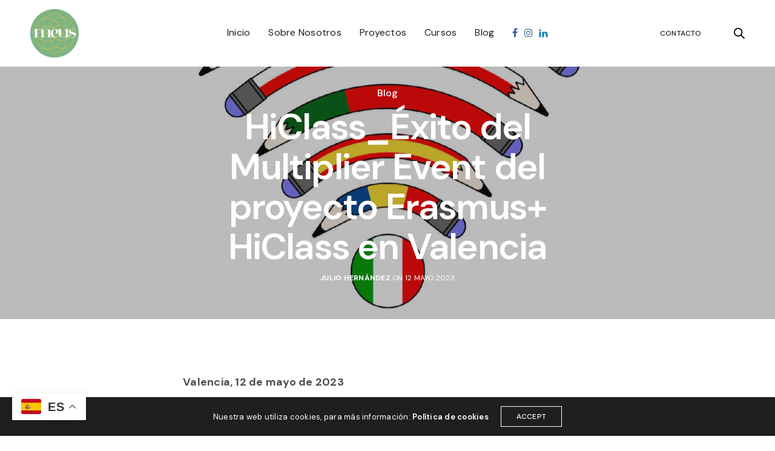

--- FILE ---
content_type: text/html; charset=UTF-8
request_url: https://meuskills.eu/hiclass_exito-del-multiplier-event-del-proyecto-erasmus-hiclass-en-valencia/
body_size: 14903
content:
<!doctype html>
<html lang="es" class=" custom-scrollbar-off">
<head>
	<meta charset="UTF-8" />
	<meta name="viewport" content="width=device-width, initial-scale=1, maximum-scale=1, viewport-fit=cover">
	<link rel="profile" href="http://gmpg.org/xfn/11">
	<link rel="pingback" href="https://meuskills.eu/xmlrpc.php">
	<meta name='robots' content='index, follow, max-image-preview:large, max-snippet:-1, max-video-preview:-1' />

	<!-- This site is optimized with the Yoast SEO plugin v17.8 - https://yoast.com/wordpress/plugins/seo/ -->
	<title>HiClass_Éxito del Multiplier Event del proyecto Erasmus+ HiClass en Valencia - MarkEUtSkills</title>
	<link rel="canonical" href="https://meuskills.eu/hiclass_exito-del-multiplier-event-del-proyecto-erasmus-hiclass-en-valencia/" />
	<meta property="og:locale" content="es_ES" />
	<meta property="og:type" content="article" />
	<meta property="og:title" content="HiClass_Éxito del Multiplier Event del proyecto Erasmus+ HiClass en Valencia - MarkEUtSkills" />
	<meta property="og:description" content="Valencia, 12 de mayo de 2023 La escuela de negocios IEM de Valencia fue el escenario de un destacado evento el pasado 12 de mayo. El Multiplier Event, organizado por el proyecto Ersmus + HiClass, reunió a profesores y personal relacionado con el mundo de la educación, así como a asociaciones y organizaciones que trabajan&hellip;" />
	<meta property="og:url" content="https://meuskills.eu/hiclass_exito-del-multiplier-event-del-proyecto-erasmus-hiclass-en-valencia/" />
	<meta property="og:site_name" content="MarkEUtSkills" />
	<meta property="article:published_time" content="2023-05-12T11:26:47+00:00" />
	<meta property="article:modified_time" content="2023-05-24T11:27:39+00:00" />
	<meta property="og:image" content="https://meuskills.eu/wp-content/uploads/2021/06/HICLASS_HICLASS.jpg" />
	<meta property="og:image:width" content="2084" />
	<meta property="og:image:height" content="1459" />
	<meta name="twitter:card" content="summary_large_image" />
	<meta name="twitter:label1" content="Escrito por" />
	<meta name="twitter:data1" content="Julio Hernández" />
	<meta name="twitter:label2" content="Tiempo de lectura" />
	<meta name="twitter:data2" content="3 minutos" />
	<script type="application/ld+json" class="yoast-schema-graph">{"@context":"https://schema.org","@graph":[{"@type":"WebSite","@id":"https://meuskills.eu/#website","url":"https://meuskills.eu/","name":"MarkEUtSkills","description":"MEUS es una organizaci\u00f3n destinada a mejorar las competencias de las personas en su entorno, tanto a nivel profesional como privado. Se centra en el desarrollo de las habilidades de los individuos en cada etapa de su vida, fomentando una econom\u00eda sostenible.","potentialAction":[{"@type":"SearchAction","target":{"@type":"EntryPoint","urlTemplate":"https://meuskills.eu/?s={search_term_string}"},"query-input":"required name=search_term_string"}],"inLanguage":"es"},{"@type":"ImageObject","@id":"https://meuskills.eu/hiclass_exito-del-multiplier-event-del-proyecto-erasmus-hiclass-en-valencia/#primaryimage","inLanguage":"es","url":"https://meuskills.eu/wp-content/uploads/2021/06/HICLASS_HICLASS.jpg","contentUrl":"https://meuskills.eu/wp-content/uploads/2021/06/HICLASS_HICLASS.jpg","width":2084,"height":1459},{"@type":"WebPage","@id":"https://meuskills.eu/hiclass_exito-del-multiplier-event-del-proyecto-erasmus-hiclass-en-valencia/#webpage","url":"https://meuskills.eu/hiclass_exito-del-multiplier-event-del-proyecto-erasmus-hiclass-en-valencia/","name":"HiClass_\u00c9xito del Multiplier Event del proyecto Erasmus+ HiClass en Valencia - MarkEUtSkills","isPartOf":{"@id":"https://meuskills.eu/#website"},"primaryImageOfPage":{"@id":"https://meuskills.eu/hiclass_exito-del-multiplier-event-del-proyecto-erasmus-hiclass-en-valencia/#primaryimage"},"datePublished":"2023-05-12T11:26:47+00:00","dateModified":"2023-05-24T11:27:39+00:00","author":{"@id":"https://meuskills.eu/#/schema/person/700ace6a629544d1af38f603d712d50a"},"breadcrumb":{"@id":"https://meuskills.eu/hiclass_exito-del-multiplier-event-del-proyecto-erasmus-hiclass-en-valencia/#breadcrumb"},"inLanguage":"es","potentialAction":[{"@type":"ReadAction","target":["https://meuskills.eu/hiclass_exito-del-multiplier-event-del-proyecto-erasmus-hiclass-en-valencia/"]}]},{"@type":"BreadcrumbList","@id":"https://meuskills.eu/hiclass_exito-del-multiplier-event-del-proyecto-erasmus-hiclass-en-valencia/#breadcrumb","itemListElement":[{"@type":"ListItem","position":1,"name":"Portada","item":"https://meuskills.eu/"},{"@type":"ListItem","position":2,"name":"Blog","item":"https://meuskills.eu/blog/"},{"@type":"ListItem","position":3,"name":"HiClass_\u00c9xito del Multiplier Event del proyecto Erasmus+ HiClass en Valencia"}]},{"@type":"Person","@id":"https://meuskills.eu/#/schema/person/700ace6a629544d1af38f603d712d50a","name":"Julio Hern\u00e1ndez","url":"https://meuskills.eu/author/admin3645/"}]}</script>
	<!-- / Yoast SEO plugin. -->


<link rel='dns-prefetch' href='//use.typekit.net' />
<link rel='dns-prefetch' href='//fonts.googleapis.com' />
<link rel='dns-prefetch' href='//s.w.org' />
<link rel="alternate" type="application/rss+xml" title="MarkEUtSkills &raquo; Feed" href="https://meuskills.eu/feed/" />
<link rel="alternate" type="application/rss+xml" title="MarkEUtSkills &raquo; Feed de los comentarios" href="https://meuskills.eu/comments/feed/" />
<link rel="preconnect" href="//fonts.gstatic.com/" crossorigin><link rel="alternate" type="application/rss+xml" title="MarkEUtSkills &raquo; Comentario HiClass_Éxito del Multiplier Event del proyecto Erasmus+ HiClass en Valencia del feed" href="https://meuskills.eu/hiclass_exito-del-multiplier-event-del-proyecto-erasmus-hiclass-en-valencia/feed/" />
		<script type="text/javascript">
			window._wpemojiSettings = {"baseUrl":"https:\/\/s.w.org\/images\/core\/emoji\/13.0.1\/72x72\/","ext":".png","svgUrl":"https:\/\/s.w.org\/images\/core\/emoji\/13.0.1\/svg\/","svgExt":".svg","source":{"concatemoji":"https:\/\/meuskills.eu\/wp-includes\/js\/wp-emoji-release.min.js?ver=5.7"}};
			!function(e,a,t){var n,r,o,i=a.createElement("canvas"),p=i.getContext&&i.getContext("2d");function s(e,t){var a=String.fromCharCode;p.clearRect(0,0,i.width,i.height),p.fillText(a.apply(this,e),0,0);e=i.toDataURL();return p.clearRect(0,0,i.width,i.height),p.fillText(a.apply(this,t),0,0),e===i.toDataURL()}function c(e){var t=a.createElement("script");t.src=e,t.defer=t.type="text/javascript",a.getElementsByTagName("head")[0].appendChild(t)}for(o=Array("flag","emoji"),t.supports={everything:!0,everythingExceptFlag:!0},r=0;r<o.length;r++)t.supports[o[r]]=function(e){if(!p||!p.fillText)return!1;switch(p.textBaseline="top",p.font="600 32px Arial",e){case"flag":return s([127987,65039,8205,9895,65039],[127987,65039,8203,9895,65039])?!1:!s([55356,56826,55356,56819],[55356,56826,8203,55356,56819])&&!s([55356,57332,56128,56423,56128,56418,56128,56421,56128,56430,56128,56423,56128,56447],[55356,57332,8203,56128,56423,8203,56128,56418,8203,56128,56421,8203,56128,56430,8203,56128,56423,8203,56128,56447]);case"emoji":return!s([55357,56424,8205,55356,57212],[55357,56424,8203,55356,57212])}return!1}(o[r]),t.supports.everything=t.supports.everything&&t.supports[o[r]],"flag"!==o[r]&&(t.supports.everythingExceptFlag=t.supports.everythingExceptFlag&&t.supports[o[r]]);t.supports.everythingExceptFlag=t.supports.everythingExceptFlag&&!t.supports.flag,t.DOMReady=!1,t.readyCallback=function(){t.DOMReady=!0},t.supports.everything||(n=function(){t.readyCallback()},a.addEventListener?(a.addEventListener("DOMContentLoaded",n,!1),e.addEventListener("load",n,!1)):(e.attachEvent("onload",n),a.attachEvent("onreadystatechange",function(){"complete"===a.readyState&&t.readyCallback()})),(n=t.source||{}).concatemoji?c(n.concatemoji):n.wpemoji&&n.twemoji&&(c(n.twemoji),c(n.wpemoji)))}(window,document,window._wpemojiSettings);
		</script>
		<style type="text/css">
img.wp-smiley,
img.emoji {
	display: inline !important;
	border: none !important;
	box-shadow: none !important;
	height: 1em !important;
	width: 1em !important;
	margin: 0 .07em !important;
	vertical-align: -0.1em !important;
	background: none !important;
	padding: 0 !important;
}
</style>
	<link rel='stylesheet' id='wp-block-library-css'  href='https://meuskills.eu/wp-includes/css/dist/block-library/style.min.css?ver=5.7' media='all' />
<link rel='stylesheet' id='SFSImainCss-css'  href='https://meuskills.eu/wp-content/plugins/ultimate-social-media-icons/css/sfsi-style.css?ver=2.9.6' media='all' />
<link rel='stylesheet' id='thb-fa-css'  href='https://meuskills.eu/wp-content/themes/werkstatt/assets/css/font-awesome.min.css?ver=4.8.2' media='all' />
<link rel='stylesheet' id='thb-app-css'  href='https://meuskills.eu/wp-content/themes/werkstatt/assets/css/app.css?ver=4.8.2' media='all' />
<style id='thb-app-inline-css' type='text/css'>
h1,h2,h3,h4,h5,h6,.post.style9 .post-meta,.primary-font {font-family:DM Sans, 'BlinkMacSystemFont', -apple-system, 'Roboto', 'Lucida Sans';}h1,.h1 {}h2 {}h3 {}h4 {}h5 {}h6 {}em {font-family:DM Sans, 'BlinkMacSystemFont', -apple-system, 'Roboto', 'Lucida Sans';}label {font-family:DM Sans, 'BlinkMacSystemFont', -apple-system, 'Roboto', 'Lucida Sans';}label {}.thb-mobile-menu a {font-weight:normal;font-size:18px;}.thb-mobile-menu .sub-menu li a {font-size:16px;}.thb-full-menu li a,.header.style3 .thb-full-menu>li>a {}.thb-full-menu .sub-menu li a,.header.style3 .thb-full-menu .sub-menu li a {}.thb-full-menu>li>a.social,.header.style3 .thb-full-menu.socials li a.social {}#footer .widget {}#subfooter {}.subfooter .socials a {}body {font-family:DM Sans, 'BlinkMacSystemFont', -apple-system, 'Roboto', 'Lucida Sans';}input[type="submit"],.button,.btn,.btn-text,.btn[class*="thb-"]{font-family:DM Sans, 'BlinkMacSystemFont', -apple-system, 'Roboto', 'Lucida Sans';}#mobile-menu,.header {font-family:DM Sans, 'BlinkMacSystemFont', -apple-system, 'Roboto', 'Lucida Sans';}.products .product .thb_title_holder h2 {}.product-detail .product-information h1.product_title {}.product-detail .product-information .woocommerce-product-details__short-description,.product-detail .product-information .woocommerce-product-details__short-description p {}.header .logolink .logoimg {max-height:80px;}.header .logolink .logoimg[src$=".svg"] {height:80px;}@media only screen and (min-width:64.063em) {#mobile-menu.style1 {width:50%;}}.thb-portfolio #portfolio-558.type-portfolio.style3:hover .portfolio-holder,.thb-portfolio #portfolio-558.type-portfolio:not(.thb-gradient-hover):not(.thb-corner-hover) .portfolio-link,.thb-portfolio #portfolio-558.type-portfolio.thb-corner-hover:hover .portfolio-link,.thb-portfolio #portfolio-558.type-portfolio.style2 .portfolio-holder .portfolio-inner:not(.thb-image-hover),.thb-portfolio .portfolio-558.type-portfolio.carousel_style3.style3_even:hover .portfolio-holder,.thb-portfolio .portfolio-558.type-portfolio.carousel_style3:hover .portfolio-holder {background:rgba(230,76,103,0.95);}.thb-portfolio #portfolio-558.type-portfolio.style6 .portfolio-holder:after {border-color:rgba(230,76,103,0.95);}.thb-portfolio #portfolio-558.type-portfolio .thb-gradient-fill{background-image:-moz-linear-gradient(rgba(0,0,0,0),rgba(230,76,103,0.95));background-image:-webkit-linear-gradient(rgba(0,0,0,0),rgba(230,76,103,0.95));background-image:linear-gradient(rgba(0,0,0,0),rgba(230,76,103,0.95));}.thb-portfolio #portfolio-230.type-portfolio.style3:hover .portfolio-holder,.thb-portfolio #portfolio-230.type-portfolio:not(.thb-gradient-hover):not(.thb-corner-hover) .portfolio-link,.thb-portfolio #portfolio-230.type-portfolio.thb-corner-hover:hover .portfolio-link,.thb-portfolio #portfolio-230.type-portfolio.style2 .portfolio-holder .portfolio-inner:not(.thb-image-hover),.thb-portfolio .portfolio-230.type-portfolio.carousel_style3.style3_even:hover .portfolio-holder,.thb-portfolio .portfolio-230.type-portfolio.carousel_style3:hover .portfolio-holder {background:rgba(230,76,103,0.95);}.thb-portfolio #portfolio-230.type-portfolio.style6 .portfolio-holder:after {border-color:rgba(230,76,103,0.95);}.thb-portfolio #portfolio-230.type-portfolio .thb-gradient-fill{background-image:-moz-linear-gradient(rgba(0,0,0,0),rgba(230,76,103,0.95));background-image:-webkit-linear-gradient(rgba(0,0,0,0),rgba(230,76,103,0.95));background-image:linear-gradient(rgba(0,0,0,0),rgba(230,76,103,0.95));}.thb-portfolio #portfolio-557.type-portfolio.style3:hover .portfolio-holder,.thb-portfolio #portfolio-557.type-portfolio:not(.thb-gradient-hover):not(.thb-corner-hover) .portfolio-link,.thb-portfolio #portfolio-557.type-portfolio.thb-corner-hover:hover .portfolio-link,.thb-portfolio #portfolio-557.type-portfolio.style2 .portfolio-holder .portfolio-inner:not(.thb-image-hover),.thb-portfolio .portfolio-557.type-portfolio.carousel_style3.style3_even:hover .portfolio-holder,.thb-portfolio .portfolio-557.type-portfolio.carousel_style3:hover .portfolio-holder {background:rgba(194,198,228,0.95);}.thb-portfolio #portfolio-557.type-portfolio.style6 .portfolio-holder:after {border-color:rgba(194,198,228,0.95);}.thb-portfolio #portfolio-557.type-portfolio .thb-gradient-fill{background-image:-moz-linear-gradient(rgba(0,0,0,0),rgba(194,198,228,0.95));background-image:-webkit-linear-gradient(rgba(0,0,0,0),rgba(194,198,228,0.95));background-image:linear-gradient(rgba(0,0,0,0),rgba(194,198,228,0.95));}.thb-portfolio #portfolio-587.type-portfolio.style3:hover .portfolio-holder,.thb-portfolio #portfolio-587.type-portfolio:not(.thb-gradient-hover):not(.thb-corner-hover) .portfolio-link,.thb-portfolio #portfolio-587.type-portfolio.thb-corner-hover:hover .portfolio-link,.thb-portfolio #portfolio-587.type-portfolio.style2 .portfolio-holder .portfolio-inner:not(.thb-image-hover),.thb-portfolio .portfolio-587.type-portfolio.carousel_style3.style3_even:hover .portfolio-holder,.thb-portfolio .portfolio-587.type-portfolio.carousel_style3:hover .portfolio-holder {background:rgba(194,198,228,0.95);}.thb-portfolio #portfolio-587.type-portfolio.style6 .portfolio-holder:after {border-color:rgba(194,198,228,0.95);}.thb-portfolio #portfolio-587.type-portfolio .thb-gradient-fill{background-image:-moz-linear-gradient(rgba(0,0,0,0),rgba(194,198,228,0.95));background-image:-webkit-linear-gradient(rgba(0,0,0,0),rgba(194,198,228,0.95));background-image:linear-gradient(rgba(0,0,0,0),rgba(194,198,228,0.95));}.thb-portfolio #portfolio-556.type-portfolio.style3:hover .portfolio-holder,.thb-portfolio #portfolio-556.type-portfolio:not(.thb-gradient-hover):not(.thb-corner-hover) .portfolio-link,.thb-portfolio #portfolio-556.type-portfolio.thb-corner-hover:hover .portfolio-link,.thb-portfolio #portfolio-556.type-portfolio.style2 .portfolio-holder .portfolio-inner:not(.thb-image-hover),.thb-portfolio .portfolio-556.type-portfolio.carousel_style3.style3_even:hover .portfolio-holder,.thb-portfolio .portfolio-556.type-portfolio.carousel_style3:hover .portfolio-holder {background:rgba(250,106,95,0.95);}.thb-portfolio #portfolio-556.type-portfolio.style6 .portfolio-holder:after {border-color:rgba(250,106,95,0.95);}.thb-portfolio #portfolio-556.type-portfolio .thb-gradient-fill{background-image:-moz-linear-gradient(rgba(0,0,0,0),rgba(250,106,95,0.95));background-image:-webkit-linear-gradient(rgba(0,0,0,0),rgba(250,106,95,0.95));background-image:linear-gradient(rgba(0,0,0,0),rgba(250,106,95,0.95));}.thb-portfolio #portfolio-586.type-portfolio.style3:hover .portfolio-holder,.thb-portfolio #portfolio-586.type-portfolio:not(.thb-gradient-hover):not(.thb-corner-hover) .portfolio-link,.thb-portfolio #portfolio-586.type-portfolio.thb-corner-hover:hover .portfolio-link,.thb-portfolio #portfolio-586.type-portfolio.style2 .portfolio-holder .portfolio-inner:not(.thb-image-hover),.thb-portfolio .portfolio-586.type-portfolio.carousel_style3.style3_even:hover .portfolio-holder,.thb-portfolio .portfolio-586.type-portfolio.carousel_style3:hover .portfolio-holder {background:rgba(250,106,95,0.95);}.thb-portfolio #portfolio-586.type-portfolio.style6 .portfolio-holder:after {border-color:rgba(250,106,95,0.95);}.thb-portfolio #portfolio-586.type-portfolio .thb-gradient-fill{background-image:-moz-linear-gradient(rgba(0,0,0,0),rgba(250,106,95,0.95));background-image:-webkit-linear-gradient(rgba(0,0,0,0),rgba(250,106,95,0.95));background-image:linear-gradient(rgba(0,0,0,0),rgba(250,106,95,0.95));}.thb-portfolio #portfolio-555.type-portfolio.style3:hover .portfolio-holder,.thb-portfolio #portfolio-555.type-portfolio:not(.thb-gradient-hover):not(.thb-corner-hover) .portfolio-link,.thb-portfolio #portfolio-555.type-portfolio.thb-corner-hover:hover .portfolio-link,.thb-portfolio #portfolio-555.type-portfolio.style2 .portfolio-holder .portfolio-inner:not(.thb-image-hover),.thb-portfolio .portfolio-555.type-portfolio.carousel_style3.style3_even:hover .portfolio-holder,.thb-portfolio .portfolio-555.type-portfolio.carousel_style3:hover .portfolio-holder {background:rgba(153,198,221,0.95);}.thb-portfolio #portfolio-555.type-portfolio.style6 .portfolio-holder:after {border-color:rgba(153,198,221,0.95);}.thb-portfolio #portfolio-555.type-portfolio .thb-gradient-fill{background-image:-moz-linear-gradient(rgba(0,0,0,0),rgba(153,198,221,0.95));background-image:-webkit-linear-gradient(rgba(0,0,0,0),rgba(153,198,221,0.95));background-image:linear-gradient(rgba(0,0,0,0),rgba(153,198,221,0.95));}.thb-portfolio #portfolio-585.type-portfolio.style3:hover .portfolio-holder,.thb-portfolio #portfolio-585.type-portfolio:not(.thb-gradient-hover):not(.thb-corner-hover) .portfolio-link,.thb-portfolio #portfolio-585.type-portfolio.thb-corner-hover:hover .portfolio-link,.thb-portfolio #portfolio-585.type-portfolio.style2 .portfolio-holder .portfolio-inner:not(.thb-image-hover),.thb-portfolio .portfolio-585.type-portfolio.carousel_style3.style3_even:hover .portfolio-holder,.thb-portfolio .portfolio-585.type-portfolio.carousel_style3:hover .portfolio-holder {background:rgba(153,198,221,0.95);}.thb-portfolio #portfolio-585.type-portfolio.style6 .portfolio-holder:after {border-color:rgba(153,198,221,0.95);}.thb-portfolio #portfolio-585.type-portfolio .thb-gradient-fill{background-image:-moz-linear-gradient(rgba(0,0,0,0),rgba(153,198,221,0.95));background-image:-webkit-linear-gradient(rgba(0,0,0,0),rgba(153,198,221,0.95));background-image:linear-gradient(rgba(0,0,0,0),rgba(153,198,221,0.95));}.page-id-4402 #wrapper div[role="main"] {}a:hover, ol li:before, ol li ol li:before, .thb-full-menu li.menu-item-has-children.sfHover > a, .mm-link-animation-bg-fill .thb-mobile-menu a:hover, .mm-link-animation-bg-fill .thb-mobile-menu li.current_page_item:not(.has-hash), .post .post-title a:hover, .authorpage .author-content .square-icon:hover, ol.commentlist .comment .reply a, input[type="submit"].thb-border-style.accent,.button.thb-border-style.accent,.btn.thb-border-style.accent, input[type="submit"].thb-text-style.accent,.button.thb-text-style.accent,.btn.thb-text-style.accent, .more-link, .pagination .page-numbers.current, .pagination .page-numbers:not(.dots):hover, .thb-portfolio .type-portfolio.style2:hover h2, .thb-list-portfolio:not(.thb-bg-grid-full) .thb-content-side .type-portfolio.active h1, .thb-list-portfolio:not(.thb-bg-grid-full) .thb-content-side .type-portfolio.active h2, .thb-list-portfolio:not(.thb-bg-grid-full) .thb-content-side .type-portfolio.active h3, .thb-list-portfolio:not(.thb-bg-grid-full) .thb-content-side .type-portfolio.active .thb-categories, .thb-list-portfolio:not(.thb-bg-grid-full) .thb-content-side.light-title .type-portfolio.active h1, .thb-list-portfolio:not(.thb-bg-grid-full) .thb-content-side.light-title .type-portfolio.active h2, .thb-list-portfolio:not(.thb-bg-grid-full) .thb-content-side.light-title .type-portfolio.active h3, .thb-list-portfolio:not(.thb-bg-grid-full) .thb-content-side.light-title .type-portfolio.active .thb-categories, .thb-autotype .thb-autotype-entry, .post_nav_link:hover span, .thb-breadcrumb-holder a:hover, .thb-counter, .thb-counter h6, .thb-portfolio-filter.style2 ul li a.active, .thb-portfolio-filter.style2 ul li a:hover, .thb-portfolio-filter.style3 ul li a.active, .thb-portfolio-filter.style3 ul li a:hover, .white-header .thb-full-menu>li.current-menu-item:not(.has-hash)>a, .light-title .header:not(.hover):not(:hover) .thb-full-menu>li.current-menu-item:not(.has-hash)>a, .disable_header_fill-on.light-title .header .thb-full-menu>li.current-menu-item:not(.has-hash)>a, .thb-full-menu li.current-menu-item:not(.has-hash)>a, #wrapper ol li:before, #wrapper ol li ol li:before, header.style3.dark .thb-full-menu>li.current-menu-item:not(.has-hash)>a, .btn.thb-fill-style.accent,.white-header .thb-full-menu>li.current-menu-item:not(.has-hash)>a, .header.style3.dark .thb-full-menu>li.current-menu-item:not(.has-hash)>a, .light-title:not(.midnight_on) .header:not(.hover):not(:hover):not(.style3) .thb-full-menu>li.current-menu-item:not(.has-hash)>a, .disable_header_fill-on.light-title:not(.midnight_on) .header:not(.style3) .thb-full-menu>li.current-menu-item:not(.has-hash)>a, .midnightHeader.light-title .thb-full-menu>li.current-menu-item:not(.has-hash)>a,.has-thb-accent-color,.wp-block-button .wp-block-button__link.has-thb-accent-color,input[type="submit"].thb-border-line-style.accent, .button.thb-border-line-style.accent, .btn.thb-border-line-style.accent {color:#7cb27f;}.post.style5 .blog-content:after, .post.style6 .post-gallery, .post.style7 .blog-content:after, input[type="submit"]:hover, .button:not(.thb-text-style):not(.thb-border-style):not(.thb-fill-style):not(.thb-solid-border):hover, .btn:not(.thb-text-style):not(.thb-border-style):not(.thb-fill-style):not(.thb-solid-border):not(.thb-border-line-style):hover, .button.wc-forward, .place-order .button, input[type="submit"].accent,.button.accent:not(.thb-text-style):not(.thb-border-style):not(.thb-fill-style),.btn.accent:not(.thb-text-style):not(.thb-border-style):not(.thb-fill-style):not(.thb-solid-border):not(.thb-border-line-style), input[type="submit"].thb-3d-style.accent span,.button.thb-3d-style.accent span,.btn.thb-3d-style.accent span, input[type="submit"].thb-border-style.accent:hover,.button.thb-border-style.accent:hover,.btn.thb-border-style.accent:hover, input[type="submit"].thb-fill-style.accent:before,.button.thb-fill-style.accent:before,.btn.thb-fill-style.accent:before, input[type="submit"].thb-text-style.accent:before, input[type="submit"].thb-text-style.accent:after,input[type="submit"].thb-text-style.accent span:before,input[type="submit"].thb-text-style.accent span:after,.button.thb-text-style.accent:before,.button.thb-text-style.accent:after,.button.thb-text-style.accent span:before,.button.thb-text-style.accent span:after,.btn.thb-text-style.accent:before,.btn.thb-text-style.accent:after,.btn.thb-text-style.accent span:before,.btn.thb-text-style.accent span:after, .pagination .page-numbers.prev:before, .pagination .page-numbers.next:after, .thb_row_pagination li:hover, .thb_row_pagination li.active, .thb_row_pagination li:hover span, .thb_row_pagination li.active span, .swiper-container .swiper-nav.arrow-style1:hover span, .slick-nav:hover span, .slick-dots li.slick-active, .thb-iconbox.type2:hover, .thb_call_to_action, #music_toggle:hover, #music_toggle.on, .woocommerce-MyAccount-navigation ul li:hover a, .woocommerce-MyAccount-navigation ul li.is-active a, .btn.thb-solid-border.accent:hover, .thb-image-slider.thb-image-slider-style4 figcaption, .swiper-nav.style1:hover span, .thb-portfolio-filter.style3 ul li a.active:before, .thb-portfolio-filter.style3 ul li a:hover:before, .thb-client-row.thb-opacity.with-accent .thb-client:hover, .swiper-container .light-pagination+.swiper-nav+.swiper-nav.arrow-style1:hover span, .btn-text.style3 .circle-btn, .thb-page-header .thb-blog-categories li a:after,.has-thb-accent-background-color,.wp-block-button .wp-block-button__link.has-thb-accent-background-color,input[type="submit"].thb-border-line-style.accent:after, .button.thb-border-line-style.accent:after, .btn.thb-border-line-style.accent:after {background-color:#7cb27f;}.btn.thb-fill-style.accent:after {background-color:#70a072;}.post.style11:hover {background-color:rgba(124,178,127, 0.2);}.thb-team-row .thb-team-member .team-information {background-color:rgba(124,178,127, 0.9);}ol li:before, ol li ol li:before, input[type="text"]:focus, input[type="password"]:focus,input[type="date"]:focus,input[type="datetime"]:focus,input[type="email"]:focus,input[type="number"]:focus,input[type="search"]:focus,input[type="tel"]:focus,input[type="time"]:focus,input[type="url"]:focus,textarea:focus, input[type="submit"].thb-border-style.accent,.button.thb-border-style.accent,.btn.thb-border-style.accent, input[type="submit"].thb-fill-style.accent,.button.thb-fill-style.accent, input[type="submit"].thb-text-style.accent span,.button.thb-text-style.accent span,.btn.thb-text-style.accent span, .thb-portfolio .type-portfolio.thb-border-hover .portfolio-link:before, .swiper-container .swiper-nav.arrow-style1:hover span, .slick-nav:hover span, .thb-team-row .thb-team-member.thb-add-new > a:hover, .thb-iconbox.type2:hover, .woocommerce-MyAccount-navigation ul li:hover a, .woocommerce-MyAccount-navigation ul li.is-active a, .btn.thb-solid-border.accent:hover, .swiper-nav.style1:hover span, .light-arrow .slick-nav:hover span, .post.style1.style8:hover, .thb-portfolio .type-portfolio.style6 .portfolio-holder:after, #wrapper ol li:before, #wrapper ol li ol li:before, .btn.thb-fill-style.accent, input[type="submit"].thb-border-line-style.accent, .button.thb-border-line-style.accent, .btn.thb-border-line-style.accent {border-color:#7cb27f;}.thb-image-slider.thb-image-slider-style4 figcaption:after {border-top-color:#7cb27f;}.thb-iconbox.type3:after {box-shadow:inset 0 -75px 60px -35px #7cb27f;}.woocommerce-MyAccount-navigation ul li:hover+li a, .woocommerce-MyAccount-navigation ul li.is-active+li a {border-top-color:#7cb27f;}.thb-preloader .thb-preloader-icon-hexagon .preloader-path,.thb-preloader .thb-preloader-icon-circle .path,.thb-team-row .thb-team-member.thb-add-new > a:hover svg path,.thb-iconbox.type3 svg path, .thb-iconbox.type3 svg circle, .thb-iconbox.type3 svg rect, .thb-iconbox.type3 svg ellipse,.thb-counter figure svg path, .thb-counter figure svg circle, .thb-counter figure svg rect, .thb-counter figure svg ellipse {stroke:#7cb27f;}.thb-list-portfolio:not(.thb-bg-grid-full) .thb-content-side .type-portfolio.active .next svg, .thb-list-portfolio:not(.thb-bg-grid-full) .thb-content-side.light-title .type-portfolio.active .next svg, .btn-text.style4 .arrow svg:first-child {fill:#7cb27f;}.thb-show-all .items ul li:hover figure {box-shadow:0 0 0 3px #7cb27f inset;}.footer.dark .widget,.footer .widget {color:#000000;}.footer.dark .widget p,.footer .widget p{color:inherit;}.footer .widget a { color:#000000 !important; }.footer .widget a:hover { color:#000000 !important; }.footer.dark .widget a { color:#000000 !important; }.footer.dark .widget a:hover { color:#000000 !important; }.page .subfooter .socials a { color:#000000 !important; }.page .subfooter .socials a:hover { color:#000000 !important; }.page .subfooter.dark .socials a { color:#000000 !important; }.page .subfooter.dark .socials a:hover { color:#000000 !important; }
</style>
<link rel='stylesheet' id='thb-style-css'  href='https://meuskills.eu/wp-content/themes/werkstatt-child/style.css?ver=4.8.2' media='all' />
<link rel='stylesheet' id='thb-google-fonts-css'  href='https://fonts.googleapis.com/css?family=DM+Sans%3A100%2C200%2C300%2C400%2C500%2C600%2C700%2C800%2C900%2C100i%2C200i%2C300i%2C400i%2C500i%2C600i%2C700i%2C800i%2C900i&#038;subset=latin&#038;display=swap&#038;ver=4.8.2' media='all' />
<script src='https://meuskills.eu/wp-includes/js/jquery/jquery.min.js?ver=3.5.1' id='jquery-core-js'></script>
<script src='https://meuskills.eu/wp-includes/js/jquery/jquery-migrate.min.js?ver=3.3.2' id='jquery-migrate-js'></script>
<script src='https://use.typekit.net/ryd1cru.js?ver=4.8.2' id='thb-typekit-js'></script>
<script id='thb-typekit-js-after'>
try{Typekit.load({ async: true });}catch(e){}
</script>
<script></script><link rel="https://api.w.org/" href="https://meuskills.eu/wp-json/" /><link rel="alternate" type="application/json" href="https://meuskills.eu/wp-json/wp/v2/posts/4402" /><link rel="EditURI" type="application/rsd+xml" title="RSD" href="https://meuskills.eu/xmlrpc.php?rsd" />
<link rel="wlwmanifest" type="application/wlwmanifest+xml" href="https://meuskills.eu/wp-includes/wlwmanifest.xml" /> 
<meta name="generator" content="WordPress 5.7" />
<link rel='shortlink' href='https://meuskills.eu/?p=4402' />
<link rel="alternate" type="application/json+oembed" href="https://meuskills.eu/wp-json/oembed/1.0/embed?url=https%3A%2F%2Fmeuskills.eu%2Fhiclass_exito-del-multiplier-event-del-proyecto-erasmus-hiclass-en-valencia%2F" />
<link rel="alternate" type="text/xml+oembed" href="https://meuskills.eu/wp-json/oembed/1.0/embed?url=https%3A%2F%2Fmeuskills.eu%2Fhiclass_exito-del-multiplier-event-del-proyecto-erasmus-hiclass-en-valencia%2F&#038;format=xml" />
<style type="text/css" id="filter-everything-inline-css">.wpc-orderby-select{width:100%}.wpc-filters-open-button-container{display:none}.wpc-debug-message{padding:16px;font-size:14px;border:1px dashed #ccc;margin-bottom:20px}.wpc-debug-title{visibility:hidden}.wpc-button-inner,.wpc-chip-content{display:flex;align-items:center}.wpc-icon-html-wrapper{position:relative;margin-right:10px;top:2px}.wpc-icon-html-wrapper span{display:block;height:1px;width:18px;border-radius:3px;background:#2c2d33;margin-bottom:4px;position:relative}span.wpc-icon-line-1:after,span.wpc-icon-line-2:after,span.wpc-icon-line-3:after{content:"";display:block;width:3px;height:3px;border:1px solid #2c2d33;background-color:#fff;position:absolute;top:-2px;box-sizing:content-box}span.wpc-icon-line-3:after{border-radius:50%;left:2px}span.wpc-icon-line-1:after{border-radius:50%;left:5px}span.wpc-icon-line-2:after{border-radius:50%;left:12px}body .wpc-filters-open-button-container a.wpc-filters-open-widget,body .wpc-filters-open-button-container a.wpc-open-close-filters-button{display:inline-block;text-align:left;border:1px solid #2c2d33;border-radius:2px;line-height:1.5;padding:7px 12px;background-color:transparent;color:#2c2d33;box-sizing:border-box;text-decoration:none!important;font-weight:400;transition:none;position:relative}@media screen and (max-width:768px){.wpc_show_bottom_widget .wpc-filters-open-button-container,.wpc_show_open_close_button .wpc-filters-open-button-container{display:block}.wpc_show_bottom_widget .wpc-filters-open-button-container{margin-top:1em;margin-bottom:1em}}</style>
<meta name="generator" content="Powered by WPBakery Page Builder - drag and drop page builder for WordPress."/>
<style type="text/css">
body.custom-background #wrapper div[role="main"] { background-color: #ffffff; }
</style>
	<link rel="icon" href="https://meuskills.eu/wp-content/uploads/2018/05/cropped-meus-final-32x32.png" sizes="32x32" />
<link rel="icon" href="https://meuskills.eu/wp-content/uploads/2018/05/cropped-meus-final-192x192.png" sizes="192x192" />
<link rel="apple-touch-icon" href="https://meuskills.eu/wp-content/uploads/2018/05/cropped-meus-final-180x180.png" />
<meta name="msapplication-TileImage" content="https://meuskills.eu/wp-content/uploads/2018/05/cropped-meus-final-270x270.png" />
		<style type="text/css" id="wp-custom-css">
			#mobile-menu {
 z-index:9999999;	
}

.subfooter {
	background-color: #FFFFFF
}

/*
.thb-svg-divider {
  fill: #EAEAEE !important;
}
*/

#thb-posts-shortcode-694407296d9f5 {
	color:#000000 !important
}		</style>
		<noscript><style> .wpb_animate_when_almost_visible { opacity: 1; }</style></noscript></head>
<body class="post-template-default single single-post postid-4402 single-format-standard sfsi_actvite_theme_flat midnight_off header-lateral-off thb-snap-rows- thb-dropdown-color-dark thb-nav-menu-widget-columns-2 thb-header-fixed-on thb-header-fill-on thb_row_pagination_ lightbox-theme-dark right-click-off row_pagination_position-  disable_header_fill-off disable-row-offset- mm-link-animation-link-fill footer-shadow-light thb-borders-off overflow-off portfolio_title_animation-on product_style1_color-dark thb-single-product-ajax-on wpb-js-composer js-comp-ver-8.7 vc_responsive">
<div id="wrapper" class="thb-page-transition-on">
	<!-- Start Content Click Capture -->
<div class="click-capture"></div>
<!-- End Content Click Capture -->
<!-- Start Mobile Menu -->
<nav id="mobile-menu" class="dark style1" data-behaviour="thb-default" data-animation="style1">
	<a href="#" class="thb-close" title="Close"><svg xmlns="http://www.w3.org/2000/svg" viewBox="0 0 64 64" enable-background="new 0 0 64 64"><g fill="none" stroke="#000" stroke-width="2" stroke-miterlimit="10"><path d="m18.947 17.15l26.1 25.903"/><path d="m19.05 43.15l25.902-26.1"/></g></svg></a>
			<div class="custom_scroll" id="menu-scroll">
		<div>
			<div class="mobile-menu-container">
			<div class="mobile-menu-top">
								<ul id="menu-menu-principal" class="thb-mobile-menu"><li id="menu-item-529" class=" menu-item menu-item-type-custom menu-item-object-custom menu-item-home menu-item-529"><div class="link_container"><div class="link_inner"><a href="http://meuskills.eu/" data-content="Inicio" data-menubg=""><span class="nav-link-mask"><span class="nav-link-mask-text">Inicio</span></span></a></div></div></li>
<li id="menu-item-400" class=" menu-item menu-item-type-post_type menu-item-object-page menu-item-400"><div class="link_container"><div class="link_inner"><a href="https://meuskills.eu/nosotros/" data-content="Sobre Nosotros" data-menubg=""><span class="nav-link-mask"><span class="nav-link-mask-text">Sobre Nosotros</span></span></a></div></div></li>
<li id="menu-item-2031" class=" menu-item menu-item-type-post_type menu-item-object-page menu-item-2031"><div class="link_container"><div class="link_inner"><a href="https://meuskills.eu/proyectos/" data-content="Proyectos" data-menubg=""><span class="nav-link-mask"><span class="nav-link-mask-text">Proyectos</span></span></a></div></div></li>
<li id="menu-item-3970" class=" menu-item menu-item-type-post_type menu-item-object-page menu-item-3970"><div class="link_container"><div class="link_inner"><a href="https://meuskills.eu/cursos/" data-content="Cursos" data-menubg=""><span class="nav-link-mask"><span class="nav-link-mask-text">Cursos</span></span></a></div></div></li>
<li id="menu-item-616" class=" menu-item menu-item-type-post_type menu-item-object-page current_page_parent menu-item-616"><div class="link_container"><div class="link_inner"><a href="https://meuskills.eu/blog/" data-content="Blog" data-menubg=""><span class="nav-link-mask"><span class="nav-link-mask-text">Blog</span></span></a></div></div></li>
</ul>							</div>
							<div class="mobile-menu-bottom">
					<ul id="menu-secondary" class="thb-secondary-menu row small-up-2"><li id="menu-item-33" class="menu-item menu-item-type-custom menu-item-object-custom menu-item-33 column"><a target="_blank" href="https://twitter.com/meuskills">Twitter</a></li>
<li id="menu-item-32" class="menu-item menu-item-type-custom menu-item-object-custom menu-item-32 column"><a target="_blank" href="https://www.facebook.com/markeutskills/">Facebook</a></li>
<li id="menu-item-35" class="menu-item menu-item-type-custom menu-item-object-custom menu-item-35 column"><a target="_blank" href="https://www.instagram.com/meus_skills/">Instagram</a></li>
<li id="menu-item-37" class="menu-item menu-item-type-custom menu-item-object-custom menu-item-37 column"><a target="_blank" href="https://es.linkedin.com/company/meuskills">Linkedin</a></li>
</ul>										<div class="menu-footer">
						<div>
							<div><span style="vertical-align: inherit;"><span style="vertical-align: inherit;"><span style="vertical-align: inherit;"><span style="vertical-align: inherit;">© 2019 Meuskills. </span></span></span><span style="vertical-align: inherit;"><span style="vertical-align: inherit;"><span style="vertical-align: inherit;">Todos los derechos reservados.</span></span></span></span></div>						</div>
					</div>
									</div>
					</div>
		</div>
	</div>
	</nav>
<!-- End Mobile Menu -->
	<!-- Start Header -->
<header class="header style4 menu_style2">
	<div class="row align-middle
	expanded	">
		<div class="small-12 columns regular-header">
			<div class="logo-holder">
				<a href="https://meuskills.eu" class="logolink" title="MarkEUtSkills">
					<img src="http://meuskills.eu/wp-content/uploads/2019/10/logo_mini.png" class="logoimg logo-dark" alt="MarkEUtSkills"/>
					<img src="https://meuskills.eu/wp-content/themes/werkstatt/assets/img/logo-light.png" class="logoimg logo-light" alt="MarkEUtSkills"/>
				</a>
			</div>
			<!-- Start Full Menu -->
<nav class="full-menu" id="full-menu">
	<ul id="menu-menu-principal-1" class="thb-full-menu"><li class="menu-item menu-item-type-custom menu-item-object-custom menu-item-home menu-item-529"><a href="http://meuskills.eu/">Inicio</a></li>
<li class="menu-item menu-item-type-post_type menu-item-object-page menu-item-400"><a href="https://meuskills.eu/nosotros/">Sobre Nosotros</a></li>
<li class="menu-item menu-item-type-post_type menu-item-object-page menu-item-2031"><a href="https://meuskills.eu/proyectos/">Proyectos</a></li>
<li class="menu-item menu-item-type-post_type menu-item-object-page menu-item-3970"><a href="https://meuskills.eu/cursos/">Cursos</a></li>
<li class="menu-item menu-item-type-post_type menu-item-object-page current_page_parent menu-item-616"><a href="https://meuskills.eu/blog/">Blog</a></li>
</ul>					<ul class="socials thb-full-menu"><li>				<a href="https://www.facebook.com/markeutskills/" class="social facebook" target="_blank" rel="noreferrer nofollow"><i class="fa fa-facebook"></i></a>
				</li><li>				<a href="https://www.instagram.com/meus_skills/" class="social instagram" target="_blank" rel="noreferrer nofollow"><i class="fa fa-instagram"></i></a>
				</li><li>				<a href="https://www.linkedin.com/company/meuskills/" class="social linkedin" target="_blank" rel="noreferrer nofollow"><i class="fa fa-linkedin"></i></a>
				</li></ul>			</nav>
<!-- End Full Menu -->
			<div>
							<a href="https://meuskills.eu/contacto/" class="button thb-header-button small white " target="_self" title="CONTACTO"><span>CONTACTO</span></a>
													<div class="search-holder">
		<a href="#searchpopup" id="quick_search" title="Search"><svg xmlns="http://www.w3.org/2000/svg" version="1.1" x="0" y="0" width="18" height="18" viewBox="0 0 18 18" enable-background="new 0 0 17.99 18.004" xml:space="preserve"><path d="M17.7 16.5l-4.9-4.8c1-1.2 1.6-2.8 1.6-4.5 0-3.9-3.2-7.2-7.2-7.2C3.2 0 0 3.2 0 7.2c0 3.9 3.2 7.2 7.2 7.2 1.6 0 3.1-0.5 4.3-1.4l4.9 4.8c0.2 0.2 0.4 0.3 0.6 0.3 0.2 0 0.5-0.1 0.6-0.3C18.1 17.4 18.1 16.8 17.7 16.5zM1.8 7.2c0-3 2.4-5.4 5.4-5.4 3 0 5.4 2.4 5.4 5.4 0 3-2.4 5.4-5.4 5.4C4.2 12.5 1.8 10.1 1.8 7.2z"/></svg></a>
	</div>
							<a class="mobile-toggle style1">
				<div>
			<span></span><span></span><span></span>
		</div>
	</a>
				</div>
		</div>
			</div>
</header>
<!-- End Header -->
	<div role="main">
<div class="blog-container page-padding header-lateral-padding-off">
<article itemscope itemtype="http://schema.org/Article" class="post post-detail style1-detail post-4402 type-post status-publish format-standard has-post-thumbnail hentry category-blog" role="article">
	<figure class="post-gallery parallax">
		<div class="parallax_bg"><img width="2084" height="1459" src="[data-uri]" class="attachment-full size-full thb-lazyload lazyload wp-post-image" alt="" loading="lazy" sizes="(max-width: 2084px) 100vw, 2084px" data-src="https://meuskills.eu/wp-content/uploads/2021/06/HICLASS_HICLASS.jpg" data-sizes="auto" data-srcset="https://meuskills.eu/wp-content/uploads/2021/06/HICLASS_HICLASS.jpg 2084w, https://meuskills.eu/wp-content/uploads/2021/06/HICLASS_HICLASS-1024x717.jpg 1024w, https://meuskills.eu/wp-content/uploads/2021/06/HICLASS_HICLASS-768x538.jpg 768w, https://meuskills.eu/wp-content/uploads/2021/06/HICLASS_HICLASS-1536x1075.jpg 1536w, https://meuskills.eu/wp-content/uploads/2021/06/HICLASS_HICLASS-2048x1434.jpg 2048w, https://meuskills.eu/wp-content/uploads/2021/06/HICLASS_HICLASS-640x448.jpg 640w, https://meuskills.eu/wp-content/uploads/2021/06/HICLASS_HICLASS-320x224.jpg 320w, https://meuskills.eu/wp-content/uploads/2021/06/HICLASS_HICLASS-1280x896.jpg 1280w, https://meuskills.eu/wp-content/uploads/2021/06/HICLASS_HICLASS-1920x1344.jpg 1920w, https://meuskills.eu/wp-content/uploads/2021/06/HICLASS_HICLASS-20x15.jpg 20w" /></div>
		<header class="post-title entry-header">
			<div class="row align-center">
				<div class="small-12 medium-10 large-7 columns">
					<aside class="post-category">
						<a href="https://meuskills.eu/category/blog/" rel="category tag">Blog</a>					</aside>
					<h1 class="entry-title" itemprop="name headline">HiClass_Éxito del Multiplier Event del proyecto Erasmus+ HiClass en Valencia</h1>					<aside class="post-meta">
						<a href="https://meuskills.eu/author/admin3645/" title="Entradas de Julio Hernández" rel="author">Julio Hernández</a> on 12 mayo 2023					</aside>
				</div>
			</div>
		</header>
	</figure>
	<div class="row align-center">
		<div class="small-12 medium-10 large-7 columns">
			<div class="post-content">
				<p><strong>Valencia, 12 de mayo de 2023</strong></p>
<p>La escuela de negocios <strong>IEM</strong> de Valencia fue el escenario de un destacado evento el pasado 12 de mayo. El Multiplier Event, organizado por el proyecto <strong>Ersmus + HiClass</strong>, reunió a profesores y personal relacionado con el mundo de la educación, así como a asociaciones y organizaciones que trabajan directamente con escuelas.</p>
<p>El objetivo principal del evento fue presentar el proyecto Erasmus+ HiClass y su innovador enfoque para la formación en el rol de «Digital Duty Manager». Este rol tiene como finalidad brindar apoyo en el uso de herramientas digitales en las escuelas, fomentando así la integración efectiva de la tecnología en el entorno educativo.</p>
<p>La reunión resultó ser tanto entretenida como informativa, captando la atención y el interés de los asistentes. Durante el evento, se presentaron los resultados obtenidos hasta la fecha por el proyecto HiClass, así como una visión general de sus objetivos y metodología. Los participantes tuvieron la oportunidad de profundizar en los aspectos clave del proyecto y debatir sobre las mejores prácticas en la implementación de herramientas digitales en las escuelas.</p>
<p>Al finalizar el Multiplier Event, <strong>MEUS</strong>, ofreció bebidas y snacks a los participantes. Este momento de networking permitió a los participantes establecer conexiones y compartir experiencias, fortaleciendo así la colaboración y el intercambio de conocimientos en el ámbito educativo.</p>
<p>«Estamos encantados con el éxito de nuestro Multiplier Event en Valencia», expresaron varios participantes. «La respuesta entusiasta y el compromiso demostrado por los profesionales de la educación y las organizaciones asociadas nos motiva a seguir trabajando en nuestra misión de fomentar el uso efectivo de herramientas digitales en las escuelas. Creemos que estas tecnologías pueden enriquecer la experiencia educativa y preparar a los estudiantes para el mundo digital en constante evolución».</p>
<p>El evento en Valencia fue solo uno de los múltiples eventos que se están llevando a cabo en el marco del proyecto <strong>Erasmus+ HiClass</strong> en diferentes países europeos. Estos eventos tienen como objetivo difundir y promover las buenas prácticas desarrolladas por el proyecto, así como fortalecer la colaboración entre los actores educativos.</p>
<p>Para obtener más información sobre el proyecto <strong>Erasmus+ HiClass</strong> y sus actividades, visite el sitio web oficial en https://hi-class.erasmus.site/</p>
<p>Acerca de<strong> Erasmus+ HiClass</strong>:</p>
<p>El proyecto <strong>Erasmus+ HiClass</strong> tiene como objetivo principal mejorar la capacitación y las competencias de los profesores en el uso de herramientas digitales en las escuelas. A través de la formación en el rol de <strong>«Digital Duty Manager»</strong>, el proyecto busca promover la integración efectiva de la tecnología en el proceso de enseñanza y aprendizaje. HiClass es financiado por el programa Erasmus+ de la Unión Europea y cuenta con la participación de diversas organizaciones educativas de Europa.</p>
<p><img loading="lazy" class="alignnone size-medium wp-image-4404 lazyload" src="[data-uri]" data-src="http://meuskills.eu/wp-content/uploads/2023/05/participantes-hiclass-300x300.jpg" alt="" width="300" height="300" data-sizes="auto" data-srcset="https://meuskills.eu/wp-content/uploads/2023/05/participantes-hiclass-300x300.jpg 300w, https://meuskills.eu/wp-content/uploads/2023/05/participantes-hiclass-150x150.jpg 150w" sizes="(max-width: 300px) 100vw, 300px" /> <img loading="lazy" class="alignnone size-medium wp-image-4405 lazyload" src="[data-uri]" data-src="http://meuskills.eu/wp-content/uploads/2023/05/hiclass-iem-300x300.jpg" alt="" width="300" height="300" data-sizes="auto" data-srcset="https://meuskills.eu/wp-content/uploads/2023/05/hiclass-iem-300x300.jpg 300w, https://meuskills.eu/wp-content/uploads/2023/05/hiclass-iem-150x150.jpg 150w" sizes="(max-width: 300px) 100vw, 300px" /></p>
<div class='sfsiaftrpstwpr'><div class='sfsi_responsive_icons sfsi-mouseOver-effect sfsi-mouseOver-effect-fade_in' style='display:block;margin-top:0px; margin-bottom: 0px; width:100%' data-icon-width-type='Fully responsive' data-icon-width-size='240' data-edge-type='Round' data-edge-radius='5'  ><div class='sfsi_icons_container sfsi_responsive_without_counter_icons sfsi_medium_button_container sfsi_icons_container_box_fully_container ' style='width:100%;display:flex; text-align:center;' ><a target='_blank' href='https://www.facebook.com/sharer/sharer.php?u=https%3A%2F%2Fmeuskills.eu%2Fhiclass_exito-del-multiplier-event-del-proyecto-erasmus-hiclass-en-valencia%2F' style='display:block;text-align:center;margin-left:10px;  flex-basis:100%;' class=sfsi_responsive_fluid ><div class='sfsi_responsive_icon_item_container sfsi_responsive_icon_facebook_container sfsi_medium_button sfsi_responsive_icon_gradient sfsi_centered_icon' style=' border-radius:5px; width:auto; ' ><img style='max-height: 25px;display:unset;margin:0' class='sfsi_wicon' alt='facebook' src="[data-uri]" class="lazyload" data-src='https://meuskills.eu/wp-content/plugins/ultimate-social-media-icons/images/responsive-icon/facebook.svg'><span style='color:#fff'>Share on Facebook</span></div></a><a target='_blank' href='https://x.com/intent/post?text=Hey%2C+check+out+this+cool+site+I+found%3A+www.yourname.com+%23Topic+via%40my_twitter_name&url=https%3A%2F%2Fmeuskills.eu%2Fhiclass_exito-del-multiplier-event-del-proyecto-erasmus-hiclass-en-valencia%2F' style='display:block;text-align:center;margin-left:10px;  flex-basis:100%;' class=sfsi_responsive_fluid ><div class='sfsi_responsive_icon_item_container sfsi_responsive_icon_twitter_container sfsi_medium_button sfsi_responsive_icon_gradient sfsi_centered_icon' style=' border-radius:5px; width:auto; ' ><img style='max-height: 25px;display:unset;margin:0' class='sfsi_wicon' alt='Twitter' src="[data-uri]" class="lazyload" data-src='https://meuskills.eu/wp-content/plugins/ultimate-social-media-icons/images/responsive-icon/Twitter.svg'><span style='color:#fff'>Tweet</span></div></a><a target='_blank' href='https://follow.it/now' style='display:block;text-align:center;margin-left:10px;  flex-basis:100%;' class=sfsi_responsive_fluid ><div class='sfsi_responsive_icon_item_container sfsi_responsive_icon_follow_container sfsi_medium_button sfsi_responsive_icon_gradient sfsi_centered_icon' style=' border-radius:5px; width:auto; ' ><img style='max-height: 25px;display:unset;margin:0' class='sfsi_wicon' alt='Follow' src="[data-uri]" class="lazyload" data-src='https://meuskills.eu/wp-content/plugins/ultimate-social-media-icons/images/responsive-icon/Follow.png'><span style='color:#fff'>Follow us</span></div></a></div></div></div><!--end responsive_icons-->								</div>
			<footer class="article-tags entry-footer">
	</footer>
					</div>
	</div>
		<aside class="post-bottom-meta hide">
		<strong rel="author" itemprop="author" class="author"><a href="https://meuskills.eu/author/admin3645/" title="Entradas de Julio Hernández" rel="author">Julio Hernández</a></strong>
		<time class="date published time" datetime="2023-05-12T13:26:47+02:00" itemprop="datePublished" content="2023-05-12T13:26:47+02:00">2023-05-12T13:26:47+02:00</time>
		<meta itemprop="dateModified" class="date updated" content="2023-05-24T13:27:39+02:00">
		<span class="hide" itemprop="publisher" itemscope itemtype="https://schema.org/Organization">
			<meta itemprop="name" content="MarkEUtSkills">
			<span itemprop="logo" itemscope itemtype="https://schema.org/ImageObject">
				<meta itemprop="url" content="http://meuskills.eu/wp-content/uploads/2019/10/logo_mini.png">
			</span>
			<meta itemprop="url" content="https://meuskills.eu/">
		</span>
				<span class="hide" itemprop="image" itemscope itemtype="http://schema.org/ImageObject">
			<meta itemprop="url" content="https://meuskills.eu/wp-content/uploads/2021/06/HICLASS_HICLASS.jpg">
			<meta itemprop="width" content="2084">
			<meta itemprop="height" content="1459">
		</span>
				<meta itemscope itemprop="mainEntityOfPage" itemtype="https://schema.org/WebPage" itemid="https://meuskills.eu/hiclass_exito-del-multiplier-event-del-proyecto-erasmus-hiclass-en-valencia/">
	</aside>
	</article>
</div>


<div class="respond-container">
	<div class="row align-center">
		<div class="small-12 medium-10 large-7 columns">
	<div id="respond" class="comment-respond">
		<h4 id="reply-title" class="comment-reply-title">Leave a Reply <small><a rel="nofollow" id="cancel-comment-reply-link" href="/hiclass_exito-del-multiplier-event-del-proyecto-erasmus-hiclass-en-valencia/#respond" style="display:none;">Cancel reply</a></small></h4><form action="https://meuskills.eu/wp-comments-post.php" method="post" id="form-comment" class="comment-form"><p class="comment-notes">Your email address will not be published.</p><div class="row"><div class="small-12 columns"><textarea name="comment" id="comment" aria-required="true" data-required="true" rows="3" cols="58" class="full" placeholder="Your Comment"></textarea></div></div><div class="row"><div class="small-12 medium-6 columns"><input id="author" name="author" type="text" value="" size="30" aria-required="true" data-required="true" placeholder="Name" class="full"/></div>
<div class="small-12 medium-6 columns"><input id="email" name="email" type="text" value="" size="30" aria-required="true" data-required="true" placeholder="Email" class="full" /></div>
<div class="small-12 columns"><input name="url" size="30" id="url" value="" type="text" placeholder="Website" class="full"/></div></div>
<p class="form-submit"><input name="submit" type="submit" id="submit" class="submit btn" value="Submit Comment" /> <input type='hidden' name='comment_post_ID' value='4402' id='comment_post_ID' />
<input type='hidden' name='comment_parent' id='comment_parent' value='0' />
</p></form>	</div><!-- #respond -->
			</div>
	</div>
</div>
<!-- End #comments -->
	<div class="portfolio_nav">
		<div class="row full-width-row">
			<div class="small-5 columns">
									<a href="https://meuskills.eu/proyecto-gameon-superar-el-desempleo-juvenil-a-traves-del-emprendimiento-digital-la-importancia-de-conocer-la-nueva-figura-del-emprendedor-digital/" class="post_nav_link prev">
											<div class="inner"><img src="https://meuskills.eu/wp-content/uploads/2022/01/carteles-para-portfolio_GAME-ON-320x240.jpg" alt="Proyecto “GameON: Superar el desempleo juvenil a través del emprendimiento digital”: la importancia de conocer la nueva figura del Emprendedor Digital" /></div>					<svg xmlns="http://www.w3.org/2000/svg" version="1.1" x="0" y="0" width="309.1" height="162.4" viewBox="151.5 346.3 309.1 162.4" enable-background="new 151.47 346.319 309.06 162.356" xml:space="preserve"><path d="M151.5 427.5c0 4.5 2 8.8 5.5 11.7l78.5 65.9c2.9 2.4 6.4 3.6 9.8 3.6 4.4 0 8.7-1.9 11.7-5.5 5.4-6.5 4.6-16.1-1.9-21.5l-45.9-38.5H445.2c8.5 0 15.3-6.8 15.3-15.3 0-8.5-6.8-15.3-15.3-15.3H208.3l46.8-39.2c6.5-5.4 7.3-15.1 1.9-21.5 -5.4-6.5-15.1-7.3-21.5-1.9l-78.5 65.9C153.5 418.7 151.5 423 151.5 427.5z"/></svg>						<strong>
														Previous Post (p)													</strong>
						<span>Proyecto “GameON: Superar el desempleo juvenil a través del emprendimiento digital”: la importancia de conocer la nueva figura del Emprendedor Digital</span>
					</a>
								</div>
			<div class="small-2 columns center_link">
				<a href="https://meuskills.eu/blog/" title="Back">
					<svg xmlns="http://www.w3.org/2000/svg" version="1.1" x="0" y="0" width="20" height="20" viewBox="296.5 494.5 20 20" enable-background="new 296.5 494.5 20 20" xml:space="preserve"><path fill-rule="evenodd" clip-rule="evenodd" d="M296.5 494.5h8v8h-8V494.5z"/><path fill-rule="evenodd" clip-rule="evenodd" d="M308.5 494.5h8v8h-8V494.5z"/><path fill-rule="evenodd" clip-rule="evenodd" d="M296.5 506.5h8v8h-8V506.5z"/><path fill-rule="evenodd" clip-rule="evenodd" d="M308.5 506.5h8v8h-8V506.5z"/></svg>				</a>
			</div>
			<div class="small-5 columns">
									<a href="https://meuskills.eu/mend-th-gap-reduciendo-la-brecha-salarial/" class="post_nav_link next">
													<div class="inner"><img src="https://meuskills.eu/wp-content/uploads/2023/01/Captura-de-pantalla-2023-01-10-a-las-10.57.18-320x240.png" alt="MENDTHEGAP: Newsletter" /></div>						<svg xmlns="http://www.w3.org/2000/svg" version="1.1" x="0" y="0" width="309.1" height="162.4" viewBox="151.5 346.3 309.1 162.4" enable-background="new 151.47 346.319 309.06 162.356" xml:space="preserve"><path d="M455.1 415.8l-78.5-65.9c-6.5-5.4-16.1-4.6-21.5 1.9 -5.4 6.5-4.6 16.1 1.9 21.5l46.8 39.2H166.8c-8.5 0-15.3 6.8-15.3 15.3 0 8.5 6.8 15.3 15.3 15.3h236l-45.9 38.5c-6.5 5.4-7.3 15.1-1.9 21.5 3 3.6 7.4 5.5 11.7 5.5 3.5 0 7-1.2 9.8-3.6l78.5-65.9c3.5-2.9 5.5-7.2 5.5-11.7S458.5 418.7 455.1 415.8z"/></svg>						<strong>
															Next Post (n)													</strong>
						<span>MENDTHEGAP: Newsletter</span>

					</a>
								</div>
		</div>
	</div>
				</div><!-- End role["main"] -->
	<div class="fixed-footer-container">
		<!-- Start Footer -->
	<footer id="footer" class="footer subfooter-enabled light ">
				<div class="row">
										<div class="small-12 medium-6 large-3 columns">
					<div id="text-3" class="widget cf widget_text">			<div class="textwidget"><img src="http://meuskills.eu/wp-content/uploads/2019/10/logo_mini.png" width="150" alt="MEUS" /></div>
		</div>				</div>
				<div class="small-12 medium-6 large-3 columns">
					<div id="text-4" class="widget cf widget_text"><h6>Contacto</h6>			<div class="textwidget"><p><strong>MEUS</strong></p>
<p>email:info@meuskills.eu<br />
website: <a href="http://www.meuskills.es">www.meuskills.es</a></p>
</div>
		</div>				</div>
				<div class="small-12 medium-6 large-3 columns">
					<div id="nav_menu-3" class="widget cf widget_nav_menu"><div class="menu-footer-container"><ul id="menu-footer" class="menu"><li id="menu-item-5756" class="menu-item menu-item-type-post_type menu-item-object-page menu-item-5756"><a href="https://meuskills.eu/politica-de-privacidad/">Política de privacidad</a></li>
<li id="menu-item-5755" class="menu-item menu-item-type-post_type menu-item-object-page menu-item-5755"><a href="https://meuskills.eu/politica-de-cookies/">Política de cookies</a></li>
</ul></div></div>				</div>
				<div class="small-12 medium-6 large-3 columns">
					<div id="text-5" class="widget cf widget_text"><h6>Copyright</h6>			<div class="textwidget"><p>© 2025 Meuskills. Todos los derechos reservados.</p>
</div>
		</div>				</div>
					</div>
	</footer>
	<!-- End Footer -->
				<div id="subfooter" class="subfooter style2 light full-width-footer">
	<div class="row">
		<div class="small-12 columns">
			<div class="subfooter-container">
				<div class="thb-copyright">
					<p><img style="min-width: 320px;width: 50%;height: auto;margin: 0;padding: 0" src="https://meuskills.eu/wp-content/uploads/2019/10/kitredes.jpg" alt="kitredes-logo" /><img style="min-width: 320px;width: 50%;height: auto;margin: 0;padding: 0" src="https://meuskills.eu/wp-content/uploads/2019/10/kit.jpg" alt="kit-logo" /></p>				</div>
				<div class="thb-social">
									</div>
			</div>
		</div>
	</div>
</div>
				</div> <!-- End .fixed-footer-container -->
		</div> <!-- End #wrapper -->

		<a href="#" title="Scroll To Top" id="scroll_to_top">
			<svg xmlns="http://www.w3.org/2000/svg" version="1.1" x="0" y="0" width="10" height="17" viewBox="0 0 10 17" enable-background="new 0 0 10 17" xml:space="preserve"><path fill-rule="evenodd" clip-rule="evenodd" d="M9.2 4.2L5.7 0.7C5.5 0.5 5.3 0.4 5 0.4c-0.3 0-0.5 0.1-0.7 0.3L0.8 4.2c-0.4 0.4-0.4 1 0 1.4 0.4 0.4 1 0.4 1.4 0L4 3.8v11.9c0 0.6 0.4 1 1 1 0.6 0 1-0.4 1-1V3.8l1.8 1.8c0.4 0.4 1 0.4 1.4 0S9.6 4.6 9.2 4.2z"/></svg>		</a>
		<div class="gtranslate_wrapper" id="gt-wrapper-23769588"></div>                <!--facebook like and share js -->
                <div id="fb-root"></div>
                <script>
                    (function(d, s, id) {
                        var js, fjs = d.getElementsByTagName(s)[0];
                        if (d.getElementById(id)) return;
                        js = d.createElement(s);
                        js.id = id;
                        js.src = "https://connect.facebook.net/en_US/sdk.js#xfbml=1&version=v3.2";
                        fjs.parentNode.insertBefore(js, fjs);
                    }(document, 'script', 'facebook-jssdk'));
                </script>
                <script>
window.addEventListener('sfsi_functions_loaded', function() {
    if (typeof sfsi_responsive_toggle == 'function') {
        sfsi_responsive_toggle(0);
        // console.log('sfsi_responsive_toggle');

    }
})
</script>
    <script>
        window.addEventListener('sfsi_functions_loaded', function () {
            if (typeof sfsi_plugin_version == 'function') {
                sfsi_plugin_version(2.77);
            }
        });

        function sfsi_processfurther(ref) {
            var feed_id = '';
            var feedtype = 8;
            var email = jQuery(ref).find('input[name="email"]').val();
            var filter = /^(([^<>()[\]\\.,;:\s@\"]+(\.[^<>()[\]\\.,;:\s@\"]+)*)|(\".+\"))@((\[[0-9]{1,3}\.[0-9]{1,3}\.[0-9]{1,3}\.[0-9]{1,3}\])|(([a-zA-Z\-0-9]+\.)+[a-zA-Z]{2,}))$/;
            if ((email != "Enter your email") && (filter.test(email))) {
                if (feedtype == "8") {
                    var url = "https://api.follow.it/subscription-form/" + feed_id + "/" + feedtype;
                    window.open(url, "popupwindow", "scrollbars=yes,width=1080,height=760");
                    return true;
                }
            } else {
                alert("Please enter email address");
                jQuery(ref).find('input[name="email"]').focus();
                return false;
            }
        }
    </script>
    <style type="text/css" aria-selected="true">
        .sfsi_subscribe_Popinner {
             width: 100% !important;

            height: auto !important;

         padding: 18px 0px !important;

            background-color: #ffffff !important;
        }

        .sfsi_subscribe_Popinner form {
            margin: 0 20px !important;
        }

        .sfsi_subscribe_Popinner h5 {
            font-family: Helvetica,Arial,sans-serif !important;

             font-weight: bold !important;   color:#000000 !important; font-size: 16px !important;   text-align:center !important; margin: 0 0 10px !important;
            padding: 0 !important;
        }

        .sfsi_subscription_form_field {
            margin: 5px 0 !important;
            width: 100% !important;
            display: inline-flex;
            display: -webkit-inline-flex;
        }

        .sfsi_subscription_form_field input {
            width: 100% !important;
            padding: 10px 0px !important;
        }

        .sfsi_subscribe_Popinner input[type=email] {
         font-family: Helvetica,Arial,sans-serif !important;   font-style:normal !important;  color: #000000 !important;   font-size:14px !important; text-align: center !important;        }

        .sfsi_subscribe_Popinner input[type=email]::-webkit-input-placeholder {

         font-family: Helvetica,Arial,sans-serif !important;   font-style:normal !important;  color:#000000 !important; font-size: 14px !important;   text-align:center !important;        }

        .sfsi_subscribe_Popinner input[type=email]:-moz-placeholder {
            /* Firefox 18- */
         font-family: Helvetica,Arial,sans-serif !important;   font-style:normal !important;   color:#000000 !important; font-size: 14px !important;   text-align:center !important;
        }

        .sfsi_subscribe_Popinner input[type=email]::-moz-placeholder {
            /* Firefox 19+ */
         font-family: Helvetica,Arial,sans-serif !important;   font-style: normal !important;
              color:#000000 !important; font-size: 14px !important;   text-align:center !important;        }

        .sfsi_subscribe_Popinner input[type=email]:-ms-input-placeholder {

            font-family: Helvetica,Arial,sans-serif !important;  font-style:normal !important;  color: #000000 !important;  font-size:14px !important;
         text-align: center !important;        }

        .sfsi_subscribe_Popinner input[type=submit] {

         font-family: Helvetica,Arial,sans-serif !important;   font-weight: bold !important;   color:#000000 !important; font-size: 16px !important;   text-align:center !important; background-color: #dedede !important;        }

                .sfsi_shortcode_container {
            float: left;
        }

        .sfsi_shortcode_container .norm_row .sfsi_wDiv {
            position: relative !important;
        }

        .sfsi_shortcode_container .sfsi_holders {
            display: none;
        }

            </style>

    <aside class="thb-cookie-bar">
	<div class="thb-cookie-text">
	<p>Nuestra web utiliza cookies, para más información: <a href="https://meuskills.eu/politica-de-cookies/">Política de cookies</a></p>	</div>
	<a class="button white thb-border-style small">ACCEPT</a>
</aside>
	<div class="wpc-filters-overlay"></div>
<script src='https://meuskills.eu/wp-includes/js/jquery/ui/core.min.js?ver=1.12.1' id='jquery-ui-core-js'></script>
<script src='https://meuskills.eu/wp-content/plugins/ultimate-social-media-icons/js/shuffle/modernizr.custom.min.js?ver=5.7' id='SFSIjqueryModernizr-js'></script>
<script src='https://meuskills.eu/wp-content/plugins/ultimate-social-media-icons/js/shuffle/jquery.shuffle.min.js?ver=5.7' id='SFSIjqueryShuffle-js'></script>
<script src='https://meuskills.eu/wp-content/plugins/ultimate-social-media-icons/js/shuffle/random-shuffle-min.js?ver=5.7' id='SFSIjqueryrandom-shuffle-js'></script>
<script type='text/javascript' id='SFSICustomJs-js-extra'>
/* <![CDATA[ */
var sfsi_icon_ajax_object = {"nonce":"de57af782f","ajax_url":"https:\/\/meuskills.eu\/wp-admin\/admin-ajax.php","plugin_url":"https:\/\/meuskills.eu\/wp-content\/plugins\/ultimate-social-media-icons\/"};
/* ]]> */
</script>
<script src='https://meuskills.eu/wp-content/plugins/ultimate-social-media-icons/js/custom.js?ver=2.9.6' id='SFSICustomJs-js'></script>
<script src='https://meuskills.eu/wp-content/themes/werkstatt/assets/js/vendor.min.js?ver=4.8.2' id='thb-vendor-js'></script>
<script src='https://meuskills.eu/wp-includes/js/underscore.min.js?ver=1.8.3' id='underscore-js'></script>
<script type='text/javascript' id='thb-app-js-extra'>
/* <![CDATA[ */
var themeajax = {"url":"https:\/\/meuskills.eu\/wp-admin\/admin-ajax.php","l10n":{"of":"%curr% of %total%","loading":"Loading ...","lightbox_loading":"Loading...","nomore":"No More Posts","nomore_products":"All Products Loaded","loadmore":"Load More","added":"Added To Cart","added_svg":"<svg xmlns=\"http:\/\/www.w3.org\/2000\/svg\" viewBox=\"0 0 64 64\" enable-background=\"new 0 0 64 64\"><path fill=\"none\" stroke=\"#000\" stroke-width=\"2\" stroke-linejoin=\"bevel\" stroke-miterlimit=\"10\" d=\"m13 33l12 12 24-24\"\/><\/svg>","prev_arrow_key":"Previous (Left arrow key)","next_arrow_key":"Next (Right arrow key)","lightbox_close":"Close (Esc)","adding_to_cart":"Adding to Cart"},"svg":{"prev_arrow":"<svg xmlns=\"http:\/\/www.w3.org\/2000\/svg\" xmlns:xlink=\"http:\/\/www.w3.org\/1999\/xlink\" x=\"0px\" y=\"0px\"\r\n\t width=\"30px\" height=\"18px\" viewBox=\"0 0 30 18\" enable-background=\"new 0 0 30 18\" xml:space=\"preserve\">\r\n<path class=\"handle\" d=\"M2.511,9.007l7.185-7.221c0.407-0.409,0.407-1.071,0-1.48s-1.068-0.409-1.476,0L0.306,8.259\r\n\tc-0.408,0.41-0.408,1.072,0,1.481l7.914,7.952c0.407,0.408,1.068,0.408,1.476,0s0.407-1.07,0-1.479L2.511,9.007z\"\/>\r\n<path class=\"bar\" fill-rule=\"evenodd\" clip-rule=\"evenodd\" d=\"M30,9c0,0.553-0.447,1-1,1H1c-0.551,0-1-0.447-1-1c0-0.552,0.449-1,1-1h28.002\r\n\tC29.554,8,30,8.448,30,9z\"\/>\r\n<\/svg>\r\n"},"settings":{"current_url":"https:\/\/meuskills.eu\/hiclass_exito-del-multiplier-event-del-proyecto-erasmus-hiclass-en-valencia\/","portfolio_title_animation":"on","page_transition":"on","page_transition_style":"thb-fade","page_transition_in_speed":"1000","page_transition_out_speed":"500","shop_product_listing_pagination":"style1","right_click":"off","mobile_menu_speed":"0.5"},"sounds":{"music_sound":"off","music_sound_toggle_home":"on","music_sound_file":false,"menu_item_hover_sound":"off","menu_item_hover_sound_file":false,"menu_open_sound":"off","menu_open_sound_file":false,"menu_close_sound":"off","menu_close_sound_file":false,"click_sound":"off","click_sound_file":false}};
/* ]]> */
</script>
<script src='https://meuskills.eu/wp-content/themes/werkstatt/assets/js/app.min.js?ver=4.8.2' id='thb-app-js'></script>
<script src='https://meuskills.eu/wp-includes/js/comment-reply.min.js?ver=5.7' id='comment-reply-js'></script>
<script src='https://meuskills.eu/wp-includes/js/wp-embed.min.js?ver=5.7' id='wp-embed-js'></script>
<script id='gt_widget_script_23769588-js-before'>
window.gtranslateSettings = /* document.write */ window.gtranslateSettings || {};window.gtranslateSettings['23769588'] = {"default_language":"es","languages":["en","es"],"url_structure":"none","native_language_names":1,"flag_style":"2d","wrapper_selector":"#gt-wrapper-23769588","alt_flags":[],"float_switcher_open_direction":"top","switcher_horizontal_position":"left","switcher_vertical_position":"bottom","flags_location":"\/wp-content\/plugins\/gtranslate\/flags\/"};
</script><script src="https://meuskills.eu/wp-content/plugins/gtranslate/js/float.js?ver=5.7" data-no-optimize="1" data-no-minify="1" data-gt-orig-url="/hiclass_exito-del-multiplier-event-del-proyecto-erasmus-hiclass-en-valencia/" data-gt-orig-domain="meuskills.eu" data-gt-widget-id="23769588" defer></script><script></script>	<aside id="searchpopup" class="light">
		<a href="#" class="thb-search-close"><svg xmlns="http://www.w3.org/2000/svg" viewBox="0 0 64 64" enable-background="new 0 0 64 64"><g fill="none" stroke="#000" stroke-width="2" stroke-miterlimit="10"><path d="m18.947 17.15l26.1 25.903"/><path d="m19.05 43.15l25.902-26.1"/></g></svg></a>
		<!-- Start SearchForm -->
<form method="get" class="searchform" role="search" action="https://meuskills.eu/">
	<fieldset>
		<input name="s" type="text" class="s small-12" placeholder="Type here to search">
		<input type="submit" class="btn accent" value="Search" />
	</fieldset>
</form>
<!-- End SearchForm -->
		<div class="cc"></div>
	</aside>
		</body>
</html>
